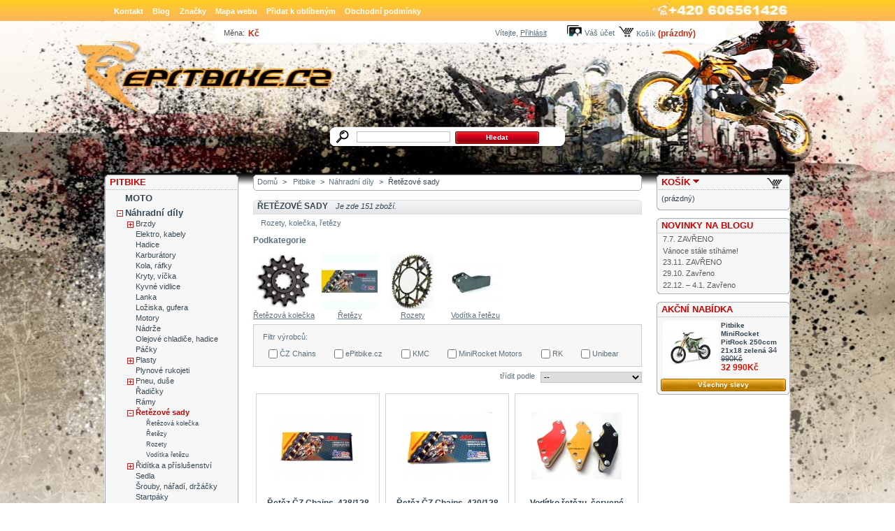

--- FILE ---
content_type: text/html; charset=utf-8
request_url: https://www.epitbike.cz/159-retezove-sady
body_size: 9982
content:
<!DOCTYPE html PUBLIC "-//W3C//DTD XHTML 1.1//EN" "http://www.w3.org/TR/xhtml11/DTD/xhtml11.dtd">
<html xmlns="http://www.w3.org/1999/xhtml" xml:lang="cs">
	<head>
		<title>Řetězové sady - Pitbike Shop</title>
		<meta name="description" content="Rozety, kolečka, řetězy" />
    <meta name="author" lang="cs" content="All: epitbike.cz [www.epitbike.cz]; e-mail: info(at)epitbike.cz" />
		<meta http-equiv="Content-Type" content="application/xhtml+xml; charset=utf-8" />
		<meta name="robots" content="index,follow" />
		<link rel="icon" type="image/vnd.microsoft.icon" href="https://www.epitbike.cz/img/favicon.ico" />
		<link rel="shortcut icon" type="image/x-icon" href="https://www.epitbike.cz/img/favicon.ico" />
		<link href="/css/jquery.cluetip.css" rel="stylesheet" type="text/css" media="all" />
		<link href="/themes/epitbike/css/scenes.css" rel="stylesheet" type="text/css" media="all" />
		<link href="/themes/epitbike/css/global.css" rel="stylesheet" type="text/css" media="all" />
			<script type="text/javascript" src="https://www.epitbike.cz/js/tools.js"></script>
		<script type="text/javascript">
			var baseDir = 'https://www.epitbike.cz/';
			var static_token = '9ad6b61383cb771857b4599c5c215c7c';
			var token = 'c3967a6341c8e67ff4e59a4979129a80';
			var priceDisplayPrecision = 0;
			var roundMode = 2;
		</script>
		<script type="text/javascript" src="https://www.epitbike.cz/js/jquery/jquery-1.2.6.pack.js"></script>
		<script type="text/javascript" src="https://www.epitbike.cz/js/jquery/jquery.easing.1.3.js"></script>
		<script type="text/javascript" src="https://www.epitbike.cz/js/jquery/jquery.hotkeys-0.7.8-packed.js"></script>
		<!-- Block search module HEADER -->
<link rel="stylesheet" type="text/css" href="https://www.epitbike.cz/css/jquery.autocomplete.css" />
<script type="text/javascript" src="https://www.epitbike.cz/js/jquery/jquery.autocomplete.js"></script>
<!-- Block search module HEADER -->
	 <script type="text/javascript" src="https://www.epitbike.cz/js/treeManagement.js"></script>
	 <!-- Google tag (gtag.js) -->
	 <script async src="https://www.googletagmanager.com/gtag/js?id=G-6GNQ12KRYG"></script>
	
	</head>
	
	<body id="category">
			<noscript><ul><li>Tento obchod vyžaduje pro správnou funkci zapnutý JavaScript.rnProsím zapněte si JavaScript ve svém prohlížeči.</li></ul></noscript>
		<div id="bodyimg">
    <div id="page">

			<!-- Header -->
			<div id="header">
				<div id="header_main_menu">
					﻿<ul id="header_links">
	<li><a href="https://www.epitbike.cz/contact-form.php" title="Kontakt">Kontakt</a></li>
	<li><a href="http://blog.epitbike.cz" title="Novinky na ePitbike.cz">Blog</a> </li><li><a href="https://www.epitbike.cz/manufacturer.php" title="Značky, Výrobci">Značky</a></li><li><a href="https://www.epitbike.cz/sitemap.php" title="Mapa webu">Mapa webu</a></li>
	<li>
		<script type="text/javascript">writeBookmarkLink('https://www.epitbike.cz/159-retezove-sady', 'ePitbike.cz', 'Přidat k oblíbeným');</script>
	</li>
	<li><a href="https://www.epitbike.cz/content/2-obchodni-podminky">Obchodní podmínky</a></li>
</ul>
</div>
<div id="header_user_menu"><!-- Block currencies module -->
<script type="text/javascript" src="/modules/blockcurrencies/blockcurrencies.js"></script>
<div id="currencies_block_top">
	<form id="setCurrency" action="/159-retezove-sady" method="post">
    <ul>
      <li><input type="hidden" name="id_currency" id="id_currency" value=""/>
	<input type="hidden" name="SubmitCurrency" value="" />Měna:&nbsp;</li>
							<li class="selected">
					<a href="javascript:setCurrency(4);" title="Kč">Kč</a>&nbsp;
				</li>
					</ul>

	</form>
</div>
<!-- /Block currencies module --><!-- Block user information module HEADER -->
<div id="header_user">
	<ul id="header_nav">
		<li id="shopping_cart">
			<a href="https://www.epitbike.cz/order.php" title="Váš nákupní košík">Košík</a>
			<span class="ajax_cart_quantity hidden">0</span>
			<span class="ajax_cart_product_txt hidden">kus zboží za</span>
			<span class="ajax_cart_product_txt_s hidden">ks zboží za</span>
						<span class="ajax_cart_no_product">(prázdný)</span>
		</li>
		<li id="your_account"><a href="https://www.epitbike.cz/my-account.php" title="Váš účet">Váš účet</a></li>
	 <li id="vitejte">Vítejte,
					<a href="https://www.epitbike.cz/my-account.php">Přihlásit</a>
		</li>
  </ul>
</div> <!-- /Block user information module HEADER -->
</div><!-- /header-user-menu -->
<div id="header_logo_menu"><div id="logo"><a href="/"><img src="https://www.epitbike.cz/themes/epitbike/img/transparent.gif" width="370" height="100" alt="Pitbike Shop" /></a></div>
<!-- Block search module TOP -->
<div id="search_block_top">
	<form method="get" action="https://www.epitbike.cz/search.php" id="searchbox">
	<p>
		<label for="search_query"><!-- image on background --></label>
		<input type="hidden" name="orderby" value="position" />
		<input type="hidden" name="orderway" value="desc" />
		<input type="text" id="search_query" name="search_query" value="" />
		<input type="submit" name="submit_search" value="Hledat" class="exclusive" />
	</p>
	</form>
</div>
	<script type="text/javascript">
		
		
		function formatSearch(row) {
			return row[2] + ' > ' + row[1];
		}

		function redirectSearch(event, data, formatted) {
			$('#search_query').val(data[1]);
			document.location.href = data[3];
		}
		
		$('document').ready( function() {
			$("#search_query").autocomplete(
				'https://www.epitbike.cz/search.php', {
				minChars: 3,
				max:10,
				selectFirst:false,
				width:500,
				scroll: false,
				formatItem:formatSearch,
				extraParams:{ajaxSearch:1,id_lang:4}
			}).result(redirectSearch)
		});
		
	</script>
<!-- /Block search module TOP -->
				</div>
			</div>

			<div id="columns">
				<!-- Left -->
				<div id="left_column" class="column">
					<script type="text/javascript" src="https://www.epitbike.cz/modules/blocksfirstlevelcategories/treeManagement.js"></script>

<!-- Blocks First Level Categories module -->
        <div id="categories_block_left" class="block">
	       <h4><a href="https://www.epitbike.cz/120-pitbike"  title=""> Pitbike</a></h4>
<div class="block_content">
	<ul class="tree dhtml">
	  		<li>
	<a href="https://www.epitbike.cz/213-pitbike-moto"  title="Pitbike motocykly s kubaturou od 50ccm do 250ccm v nejvyšší kvalitě. Nitro Motors, PitPro Racing, Stomp atd.">MOTO</a>
	</li>	  		<li>
	<a href="https://www.epitbike.cz/144-pitbike-nahradni-dily"  title="Náhradní díly pro pitbike - vidlice, karburátory, rámy, plasty, ...">Náhradní díly</a>
			<ul>
					<li>
	<a href="https://www.epitbike.cz/151-brzdy"  title="Brzdové destičky, brzdové kotouče, kompletní brzdy">Brzdy</a>
			<ul>
					<li>
	<a href="https://www.epitbike.cz/153-desticky"  title="">Destičky</a>
	</li>					<li>
	<a href="https://www.epitbike.cz/152-brzdove-kotouce"  title="Brzdové kotouče">Kotouče</a>
	</li>					<li>
	<a href="https://www.epitbike.cz/154-paky-zadni-brzdy"  title="">Páky zadní brzdy</a>
	</li>				</ul>
	</li>					<li>
	<a href="https://www.epitbike.cz/178-elektro-kabely"  title="">Elektro, kabely</a>
	</li>					<li>
	<a href="https://www.epitbike.cz/177-hadice"  title="">Hadice</a>
	</li>					<li>
	<a href="https://www.epitbike.cz/180-karburatory"  title="Karburátor pro Pitbike">Karburátory</a>
	</li>					<li>
	<a href="https://www.epitbike.cz/137-kola"  title="Kola, ráfky pro Pitbike, Dirtbike">Kola, ráfky</a>
	</li>					<li>
	<a href="https://www.epitbike.cz/174-kryty-vicka"  title="">Kryty, víčka</a>
	</li>					<li>
	<a href="https://www.epitbike.cz/143-kyvne-vidlice"  title="Kyvné vidlice pro pitbike">Kyvné vidlice</a>
	</li>					<li>
	<a href="https://www.epitbike.cz/158-lanka"  title="Spojková a plynová lanka pro pitbike, dirtbike.">Lanka</a>
	</li>					<li>
	<a href="https://www.epitbike.cz/176-loziska"  title="">Ložiska, gufera</a>
	</li>					<li>
	<a href="https://www.epitbike.cz/136-motory"  title="Kompletní motory Lifan 125ccm, 140ccm, 150ccm, 110ccm a jiné">Motory</a>
	</li>					<li>
	<a href="https://www.epitbike.cz/171-nadrze"  title="">Nádrže</a>
	</li>					<li>
	<a href="https://www.epitbike.cz/181-olejove-chladice-hadice"  title="">Olejové chladiče, hadice</a>
	</li>					<li>
	<a href="https://www.epitbike.cz/150-packy"  title="Brzdové páčky, spojkové páčky pro dirtbike, pitbike">Páčky</a>
	</li>					<li>
	<a href="https://www.epitbike.cz/169-plasty"  title="">Plasty</a>
			<ul>
					<li>
	<a href="https://www.epitbike.cz/170-xmotos"  title="">XMOTOS</a>
	</li>				</ul>
	</li>					<li>
	<a href="https://www.epitbike.cz/157-plynove-rukojeti"  title="">Plynové rukojeti</a>
	</li>					<li>
	<a href="https://www.epitbike.cz/138-pneu-duse"  title="Pneumatiky, duše a příslušenství pro Pitbike, Dirtbike">Pneu, duše</a>
			<ul>
					<li>
	<a href="https://www.epitbike.cz/140-duse"  title="">Duše</a>
	</li>					<li>
	<a href="https://www.epitbike.cz/139-pneu"  title="">Pneu</a>
	</li>					<li>
	<a href="https://www.epitbike.cz/141-prislusenstvi"  title="">Příslušenství</a>
	</li>				</ul>
	</li>					<li>
	<a href="https://www.epitbike.cz/156-radicky"  title="Řadičky, řadící páky">Řadičky</a>
	</li>					<li>
	<a href="https://www.epitbike.cz/142-ramy-pitbike"  title="Rámy pro pitbike">Rámy</a>
	</li>					<li>
	<a href="https://www.epitbike.cz/159-retezove-sady" class="selected" title="Rozety, kolečka, řetězy">Řetězové sady</a>
			<ul>
					<li>
	<a href="https://www.epitbike.cz/162-retezova-kolecka"  title="Řetězová kolečka pro pitbike, dirtbike">Řetězová kolečka</a>
	</li>					<li>
	<a href="https://www.epitbike.cz/160-retezy"  title="">Řetězy</a>
	</li>					<li>
	<a href="https://www.epitbike.cz/161-rozety"  title="">Rozety</a>
	</li>					<li>
	<a href="https://www.epitbike.cz/163-voditka-retezu"  title="Vodítka řetězu..">Vodítka řetězu</a>
	</li>				</ul>
	</li>					<li>
	<a href="https://www.epitbike.cz/146-riditka-a-prislusenstvi"  title="Řidítka a příslušenství pro řidítka na pit bike">Řidítka a příslušenství</a>
			<ul>
					<li>
	<a href="https://www.epitbike.cz/149-prislusenstvi"  title="">Příslušenství</a>
	</li>					<li>
	<a href="https://www.epitbike.cz/147-riditka"  title="">Řidítka</a>
	</li>					<li>
	<a href="https://www.epitbike.cz/148-rukojeti"  title="Rukojeti, hefty">Rukojeti</a>
	</li>				</ul>
	</li>					<li>
	<a href="https://www.epitbike.cz/172-sedla"  title="Sedla, Sedadla, sedačky pro pitbike různých typů">Sedla</a>
	</li>					<li>
	<a href="https://www.epitbike.cz/182-srouby-naradi-drzacky"  title="">Šrouby, nářadí, držáčky</a>
	</li>					<li>
	<a href="https://www.epitbike.cz/155-startpaky"  title="">Startpáky</a>
	</li>					<li>
	<a href="https://www.epitbike.cz/145-stupacky"  title="Stupačky pro Pitbike">Stupačky</a>
	</li>					<li>
	<a href="https://www.epitbike.cz/164-tlumice"  title="Tlumiče pro Pitbike, Dirtbike">Tlumiče</a>
			<ul>
					<li>
	<a href="https://www.epitbike.cz/167-bryle-a-klemy"  title="">Brýle a klemy</a>
	</li>					<li>
	<a href="https://www.epitbike.cz/168-kryty-a-prislusenstvi"  title="">Kryty a příslušenství</a>
	</li>					<li>
	<a href="https://www.epitbike.cz/165-vidlice"  title="">Vidlice</a>
	</li>					<li>
	<a href="https://www.epitbike.cz/166-zadni-tlumice"  title="">Zadní tlumiče</a>
	</li>				</ul>
	</li>					<li>
	<a href="https://www.epitbike.cz/179-vyfuk"  title="">Výfuk</a>
	</li>					<li>
	<a href="https://www.epitbike.cz/175-vzduchove-filtry"  title="">Vzduchové filtry</a>
	</li>				</ul>
	</li>	  		<li>
	<a href="https://www.epitbike.cz/232-dily-dle-typu-motoru"  title="">Díly dle typu motoru</a>
			<ul>
					<li>
	<a href="https://www.epitbike.cz/184-nahradni-dily-motoru-lifan"  title="Náhradní díly motorů LIFAN">Motory LIFAN</a>
			<ul>
					<li>
	<a href="https://www.epitbike.cz/185-lifan-110ccm"  title="">Lifan 110ccm</a>
	</li>					<li>
	<a href="https://www.epitbike.cz/186-lifan-125ccm"  title="">Lifan 125ccm</a>
	</li>					<li>
	<a href="https://www.epitbike.cz/187-lifan-140ccm"  title="">Lifan 140ccm</a>
	</li>					<li>
	<a href="https://www.epitbike.cz/188-lifan-150ccm"  title="">Lifan 150ccm</a>
	</li>				</ul>
	</li>					<li>
	<a href="https://www.epitbike.cz/216-nahradni-dily-motoru-yx-140"  title="Náhradní díly pro motory YX140">YX 140</a>
	</li>					<li>
	<a href="https://www.epitbike.cz/211-nahradni-dily-motoru-klx110-yx"  title="Náhradní díly pro motory KLX 110, YX 160ccm a jiné">KLX110 (YX160)</a>
	</li>					<li>
	<a href="https://www.epitbike.cz/225-nahradni-dily-motoru-yx-125"  title="Náhradní díly pro motory YX125">YX 125</a>
	</li>					<li>
	<a href="https://www.epitbike.cz/217-nahradni-dily-motoru-zongshen-155"  title="Náhradní díly pro motory Zongshen 155. Nabízíme motorové hlavy, válce, písty, kliky, kryty, převodovky, startovací hřídele a další zajímavé doplňky určené speciálně pro motory Zongshen.">Zongshen 155</a>
	</li>					<li>
	<a href="https://www.epitbike.cz/218-nahradni-dily-motoru-zongshen-175"  title="Náhradní díly pro motory Zongshen 175ccm. Nabízíme válce, pístní sady a kryty. U tohoto modelu jsou díly totožné s motorem Zongshen 155 - vyjma válců, pístů a těsnění pod hlavu. ">Zongshen 175</a>
	</li>					<li>
	<a href="https://www.epitbike.cz/209-nahradni-dily-ostatnich-motoru"  title="Náhradní díly ostatních značek a typů motorů">Ostatní typy</a>
	</li>					<li>
	<a href="https://www.epitbike.cz/238-tyan-ty223"  title="TYAN TY223, TY 223, Pitbike 250cc motor">TYAN TY223</a>
	</li>					<li>
	<a href="https://www.epitbike.cz/245-yx90"  title="">YX90</a>
	</li>					<li>
	<a href="https://www.epitbike.cz/244-zongshen-190cc"  title="Náhradní díly pro motory ZongShen 190cc">ZongShen 190</a>
	</li>					<li>
	<a href="https://www.epitbike.cz/246-zongshen-cbs300"  title="">Zongshen CBS300</a>
	</li>					<li>
	<a href="https://www.epitbike.cz/251-zongshen-nc450"  title="">ZongShen NC450</a>
	</li>				</ul>
	</li>	  		<li>
	<a href="https://www.epitbike.cz/226-dle-modelu"  title="">Díly dle modelu motorky</a>
			<ul>
					<li>
	<a href="https://www.epitbike.cz/239-hurricane"  title="">Hurricane 150cc, 250cc</a>
	</li>					<li>
	<a href="https://www.epitbike.cz/242-mikilon-cross-250ml"  title="Náhradní díly pro model Mikilon Cross 250ML, Mikilon H68">Mikilon Cross 250ML</a>
	</li>					<li>
	<a href="https://www.epitbike.cz/240-mikilon-defender"  title="">Mikilon Defender</a>
	</li>					<li>
	<a href="https://www.epitbike.cz/237-minipit-70r"  title="">MiniPit 70R</a>
	</li>					<li>
	<a href="https://www.epitbike.cz/236-minipit-90r"  title="">MiniPit 90R</a>
	</li>					<li>
	<a href="https://www.epitbike.cz/241-minirocket-250rx"  title="">MiniRocket 250RX</a>
	</li>					<li>
	<a href="https://www.epitbike.cz/247-mrm-300ext"  title="Náhradní díly pro motorky s motory 300CC a vodním chlazením H2O">MRM 300EXT</a>
	</li>					<li>
	<a href="https://www.epitbike.cz/252-mrm-nc450"  title="">MRM NC450</a>
	</li>					<li>
	<a href="https://www.epitbike.cz/227-pitrock-tornado-250"  title="Náhradní díly pro pitbike 250ccm zvaný PitRock, někdy také Tornadno 250">PitRock, Tornado 250</a>
	</li>					<li>
	<a href="https://www.epitbike.cz/248-pitstar-ii"  title="MiniRocket PitStar II">Pitstar II</a>
	</li>					<li>
	<a href="https://www.epitbike.cz/234-skyteam-skymax-125cc"  title="Náhradní díly pro motorky SkyTEAM SKYMAX s motorem o objemu 125ccm">SKYMAX 125cc</a>
	</li>					<li>
	<a href="https://www.epitbike.cz/233-skyteam-skymax-50cc"  title="Náhradní díly pro motorky SkyTEAM SKYMAX s motorem o objemu 50cc ">SKYMAX 50cc</a>
	</li>					<li>
	<a href="https://www.epitbike.cz/235-skyteam-skymini-125cc"  title="Náhradní díly pro motorky SkyTEAM SKYMINI s motorem o objemu 125ccm">SKYMINI 125cc</a>
	</li>				</ul>
	</li>		</ul>
</div>	</div>
        <div id="categories_block_left" class="block">
	       <h4><a href="https://www.epitbike.cz/121-ctyrkolky"  title=""> Čtyřkolky</a></h4>
<div class="block_content">
	<ul class="tree dhtml">
	  		<li>
	<a href="https://www.epitbike.cz/215-benzinove"  title="Kvalitní benzínové čtyřkolky různých kubatur. Od předních výrobců Nitro Motors a KXD moto! ">Benzínové čtyřkolky</a>
	</li>	  		<li>
	<a href="https://www.epitbike.cz/190-nahradni-dily-atv"  title="Kompletní nabídka náhradních dílů pro dětské čtyřkolky ATV 110cc, 125ccm a 150cc. V nabídce máme veškeré náhradní díly – motor, karburátor, tlumiče, pneu, zapalovací cíva, řetěz atd. Většinu náhradních dílů máme skladem. Pokud v naší nabídce nenaleznete Vámi poptávaný díl, kontaktujte prosím našeho technika na tel. +420 606561426">Náhradní díly ATV</a>
			<ul>
					<li>
	<a href="https://www.epitbike.cz/200-brzdy"  title="">Brzdy</a>
	</li>					<li>
	<a href="https://www.epitbike.cz/192-dily-motoru"  title="">Díly motoru</a>
	</li>					<li>
	<a href="https://www.epitbike.cz/193-elektro"  title="">Elektro, kabely</a>
	</li>					<li>
	<a href="https://www.epitbike.cz/196-karburatory"  title="Karburátory pro dětské čtyřkolky 110ccm, 125ccm, 150ccm, ale také i pro čtyřkolky 200-250ccm">Karburátory</a>
	</li>					<li>
	<a href="https://www.epitbike.cz/195-kola"  title="Pneumatiky, ráfky atd. pro dětské čtyřkolky ATV 110, 125ccm a jiné..">Kola a pneu</a>
	</li>					<li>
	<a href="https://www.epitbike.cz/208-kryty"  title="">Kryty, víčka</a>
	</li>					<li>
	<a href="https://www.epitbike.cz/194-lanka"  title="Plynová lanka, spojková lanka a brzdová lanka pro dětské čtyřkolky.">Lanka</a>
	</li>					<li>
	<a href="https://www.epitbike.cz/221-loziska"  title="Ložiska do různých částí čtyřkolek ">Ložiska</a>
	</li>					<li>
	<a href="https://www.epitbike.cz/222-motory"  title="Kompletní motory pro čtyřkolky s obsahem 125ccm a 150ccm. ">Motory</a>
	</li>					<li>
	<a href="https://www.epitbike.cz/210-nadrze"  title="Nádrže pro čtyřkolky, ATV">Nádrže</a>
	</li>					<li>
	<a href="https://www.epitbike.cz/198-ovladaci-prvky"  title="">Ovládací prvky</a>
	</li>					<li>
	<a href="https://www.epitbike.cz/207-packy"  title="">Páčky</a>
	</li>					<li>
	<a href="https://www.epitbike.cz/191-plasty"  title="">Plasty</a>
	</li>					<li>
	<a href="https://www.epitbike.cz/199-plynove-rukojeti"  title="">Plynové rukojeti</a>
	</li>					<li>
	<a href="https://www.epitbike.cz/201-retezove"  title="">Řetězové sady</a>
			<ul>
					<li>
	<a href="https://www.epitbike.cz/202-re"  title="">Řetězová kolečka</a>
	</li>					<li>
	<a href="https://www.epitbike.cz/203-ret"  title="">Řetězy</a>
	</li>					<li>
	<a href="https://www.epitbike.cz/204-roz"  title="">Rozety</a>
	</li>				</ul>
	</li>					<li>
	<a href="https://www.epitbike.cz/205-tlumice"  title="Přední i zadní tlumiče pro čtyřkolky">Tlumiče</a>
	</li>					<li>
	<a href="https://www.epitbike.cz/206-vyfuky"  title="">Výfuky</a>
	</li>					<li>
	<a href="https://www.epitbike.cz/197-vzduchove-filtry"  title="">Vzduchové filtry</a>
	</li>					<li>
	<a href="https://www.epitbike.cz/219-zarovky"  title="Žárovky pro čtyřkolky">Žárovky</a>
	</li>				</ul>
	</li>	  		<li>
	<a href="https://www.epitbike.cz/230-dle-modelu"  title="">Díly dle modelu</a>
			<ul>
					<li>
	<a href="https://www.epitbike.cz/231-pentora-250ccm"  title="Náhradní díly pro čtyřkolku MiniRocket Pentora 250">Pentora 250ccm</a>
	</li>				</ul>
	</li>		</ul>
</div>	</div>
        <div id="categories_block_left" class="block">
	       <h4><a href="https://www.epitbike.cz/130-prislusenstvi"  title=""> Příslušenství</a></h4>
<div class="block_content">
	<ul class="tree dhtml">
	  		<li>
	<a href="https://www.epitbike.cz/183-naradi"  title="">Nářadí</a>
	</li>	  		<li>
	<a href="https://www.epitbike.cz/134-oleje-a-maziva"  title="Oleje a maziva pro Pitbike, Dirtbike, ATV a čtyřkolky. Brzdové kapaliny, silikonové tmely, lepidla. ">Oleje, maziva, kapaliny, tmely, lepidla</a>
	</li>	  		<li>
	<a href="https://www.epitbike.cz/173-polepy-a-samolepky"  title="">Polepy a samolepky</a>
	</li>	  		<li>
	<a href="https://www.epitbike.cz/135-stojany"  title="Stojany pro Pitbike">Stojany</a>
	</li>		</ul>
</div>	</div>
        <div id="categories_block_left" class="block">
	       <h4><a href="https://www.epitbike.cz/129-mx-obleceni"  title=""> MX Oblečení</a></h4>
<div class="block_content">
	<ul class="tree dhtml">
	  		<li>
	<a href="https://www.epitbike.cz/133-bryle"  title="Motokrosové brýle pro děti i dospělé.">Brýle</a>
	</li>	  		<li>
	<a href="https://www.epitbike.cz/228-bundy"  title="Moto bundy">Bundy</a>
	</li>	  		<li>
	<a href="https://www.epitbike.cz/212-chranice"  title="Chrániče na moto, pitbike, dirtbike, čtyřkolky. Nedílná součást každého jezdce.">Chrániče</a>
	</li>	  		<li>
	<a href="https://www.epitbike.cz/131-helmy"  title="Dětské helmy, přilby a normální helmy pro motokros a Pitbike.">Helmy</a>
	</li>	  		<li>
	<a href="https://www.epitbike.cz/229-kalhoty"  title="moto Kalhoty">Kalhoty</a>
	</li>	  		<li>
	<a href="https://www.epitbike.cz/132-rukavice"  title="Dětské motokrosové rukavice a MX rukavice pro dospělé.">Rukavice</a>
	</li>		</ul>
</div>	</div>
<script type="text/javascript">
// <![CDATA[
	// we hide the tree only if JavaScript is activated
	$('div#categories_block_left ul.dhtml').hide();
// ]]>
</script>
<!-- /Blocks First Level Categories  module --><!-- Block informations module -->
<div id="informations_block_left" class="block">
	<h4>Informace</h4>
	<ul class="block_content">
	    <li><a href="https://www.epitbike.cz/contact-form.php" title="Kontakt">Kontakt</a></li>
					<li><a href="https://www.epitbike.cz/content/1-doprava-a-platba" title="Doprava a platba">Doprava a platba</a></li>
					<li><a href="https://www.epitbike.cz/content/2-obchodni-podminky" title="Obchodní podmínky">Obchodní podmínky</a></li>
					<li><a href="https://www.epitbike.cz/content/7-velkoobchod" title="Velkoobchod">Velkoobchod</a></li>
					<li><a href="https://www.epitbike.cz/content/10-pitbike" title="O Pitbike">O Pitbike</a></li>
					<li><a href="https://www.epitbike.cz/content/11-slovensko" title="Zásilky na Slovensko">Zásilky na Slovensko</a></li>
			</ul>
</div>
<!-- /Block informations module -->
				</div>

				<!-- Center -->
				<div id="center_column">
				
		<!-- Breadcrumb -->
<div class="breadcrumb">
	<a href="https://www.epitbike.cz/" title="zpět do Domů">Domů</a><span class="navigation-pipe">&gt;</span><span class="navigation_end"><a href="https://www.epitbike.cz/120-pitbike"> Pitbike</a><span class="navigation-pipe">></span><a href="https://www.epitbike.cz/144-pitbike-nahradni-dily">N&aacute;hradn&iacute; d&iacute;ly</a><span class="navigation-pipe">></span>Řetězov&eacute; sady</span></div>
<!-- /Breadcrumb --> 

	<h1 class="category_title">Řetězové sady<span>Je zde&#160;151&#160;zboží.</span>
	</h1>

			
	
			<div class="cat_desc">Rozety, kolečka, řetězy</div>
			<!-- Subcategories -->
	<div id="subcategories">
		<h3>Podkategorie</h3>
		<ul class="inline_list">
					<li>
				<a href="https://www.epitbike.cz/162-retezova-kolecka" title="Řetězová kolečka">
											<img src="/162-medium/retezova-kolecka.jpg" alt="" />
									</a>
				<br />
				<a href="https://www.epitbike.cz/162-retezova-kolecka">Řetězová kolečka</a>
			</li>
					<li>
				<a href="https://www.epitbike.cz/160-retezy" title="Řetězy">
											<img src="/160-medium/retezy.jpg" alt="" />
									</a>
				<br />
				<a href="https://www.epitbike.cz/160-retezy">Řetězy</a>
			</li>
					<li>
				<a href="https://www.epitbike.cz/161-rozety" title="Rozety">
											<img src="/161-medium/rozety.jpg" alt="" />
									</a>
				<br />
				<a href="https://www.epitbike.cz/161-rozety">Rozety</a>
			</li>
					<li>
				<a href="https://www.epitbike.cz/163-voditka-retezu" title="Vodítka řetězu">
											<img src="/163-medium/voditka-retezu.jpg" alt="" />
									</a>
				<br />
				<a href="https://www.epitbike.cz/163-voditka-retezu">Vodítka řetězu</a>
			</li>
				</ul>
		<br class="clear"/>
	</div>
	
		    <!-- Filter manufacturer -->

		
<div id="manufacturersForm">
	<form action="/159-retezove-sady" method="get">
	<p>
	        <input type="hidden" name="n" value="15" />
		<input type="hidden" name="orderby" value="position" />
		<input type="hidden" name="orderway" value="ASC" />
		<input type="hidden" name="id_category" value="159" />
		
		<span id="title">Filtr výrobců:</span> <br />
		                        <span>
		                <input type="checkbox" id="manufacturer_11" name="manufacturer[]" value="11"  onclick="this.form.submit()" />
                                <label for="manufacturer_11" onclick="this.form.submit()">ČZ Chains</label>
                        </span>
		                        <span>
		                <input type="checkbox" id="manufacturer_19" name="manufacturer[]" value="19"  onclick="this.form.submit()" />
                                <label for="manufacturer_19" onclick="this.form.submit()">ePitbike.cz</label>
                        </span>
		                        <span>
		                <input type="checkbox" id="manufacturer_43" name="manufacturer[]" value="43"  onclick="this.form.submit()" />
                                <label for="manufacturer_43" onclick="this.form.submit()">KMC</label>
                        </span>
		                        <span>
		                <input type="checkbox" id="manufacturer_35" name="manufacturer[]" value="35"  onclick="this.form.submit()" />
                                <label for="manufacturer_35" onclick="this.form.submit()">MiniRocket Motors</label>
                        </span>
		                        <span>
		                <input type="checkbox" id="manufacturer_56" name="manufacturer[]" value="56"  onclick="this.form.submit()" />
                                <label for="manufacturer_56" onclick="this.form.submit()">RK</label>
                        </span>
		                        <span>
		                <input type="checkbox" id="manufacturer_27" name="manufacturer[]" value="27"  onclick="this.form.submit()" />
                                <label for="manufacturer_27" onclick="this.form.submit()">Unibear</label>
                        </span>
					 </p>	
	</form>
</div>	
	
<!-- / Filter manufacturers -->			<!-- Sort products -->
	<form id="productsSortForm" action="/category.php?id_category=159">
	<p class="select">
		<select id="selectPrductSort" onchange="document.location.href = $(this).val();">
			<option value="/category.php?id_category=159&amp;orderby=position&amp;orderway=ASC" selected="selected">--</option>
			<option value="/category.php?id_category=159&amp;orderby=price&amp;orderway=asc" >cena: od nejnižší</option>
			<option value="/category.php?id_category=159&amp;orderby=price&amp;orderway=desc" >cena: od nejvyšší</option>
			<option value="/category.php?id_category=159&amp;orderby=name&amp;orderway=asc" >názvu: od A do Z</option>
			<option value="/category.php?id_category=159&amp;orderby=name&amp;orderway=desc" >názvu: od Z do A</option>
			<option value="/category.php?id_category=159&amp;orderby=quantity&amp;orderway=desc" >nejprve výrobky skladem </option>
		</select>
		<label for="selectPrductSort">třídit podle</label>
	</p>
</form>
<!-- /Sort products -->
				<!-- Products list -->
	<ul id="product_list" class="clear">
			<li class="ajax_block_product first_item item clearfix">
			<div class="center_block">
				<a href="https://www.epitbike.cz/retezy/90-retez-cz-chains-428-professional.html" class="product_img_link" title="Řetěz ČZ Chains, 428/128 Professional"><img src="/90-225-home/retez-cz-chains-428-professional.jpg" alt="Řetěz ČZ Chains, 428 Professional" /></a>
				<h3><a href="https://www.epitbike.cz/retezy/90-retez-cz-chains-428-professional.html" title="Řetěz ČZ Chains, 428/128 Professional">Řetěz ČZ Chains, 428/128 Professional</a></h3>
				<p class="product_desc"><a href="https://www.epitbike.cz/retezy/90-retez-cz-chains-428-professional.html" title=" Kvalitní řetěz české výroby ČZ Chains. 
   "> Kvalitní řetěz české výroby ČZ Chains. 
   </a></p>
			</div>
			<div class="right_block">
				 
				<div>
					<span class="price" style="display: inline;">929Kč</span><br />
					<span class="availability">Není na skladě</span>
				</div>
										<span class="exclusive">Přidat do košíku</span>
								<a class="button" href="https://www.epitbike.cz/retezy/90-retez-cz-chains-428-professional.html" title="Zobrazit">Zobrazit</a>
			</div>
		</li>
			<li class="ajax_block_product  alternate_item clearfix">
			<div class="center_block">
				<a href="https://www.epitbike.cz/retezy/89-retez-cz-chains-420-professional.html" class="product_img_link" title="Řetěz ČZ Chains, 420/128 Professional"><img src="/89-224-home/retez-cz-chains-420-professional.jpg" alt="Řetěz ČZ Chains, 420 Professional" /></a>
				<h3><a href="https://www.epitbike.cz/retezy/89-retez-cz-chains-420-professional.html" title="Řetěz ČZ Chains, 420/128 Professional">Řetěz ČZ Chains, 420/128 Professional</a></h3>
				<p class="product_desc"><a href="https://www.epitbike.cz/retezy/89-retez-cz-chains-420-professional.html" title=" Kvalitní řetěz české výroby ČZ Chains. 
   "> Kvalitní řetěz české výroby ČZ Chains. 
   </a></p>
			</div>
			<div class="right_block">
				 
				<div>
					<span class="price" style="display: inline;">830Kč</span><br />
					<span class="availability">K dispozici</span>
				</div>
									<a class="button ajax_add_to_cart_button exclusive" rel="ajax_id_product_89" href="https://www.epitbike.cz/cart.php?add&amp;id_product=89&amp;token=9ad6b61383cb771857b4599c5c215c7c" title="Přidat do košíku">Přidat do košíku</a>
								<a class="button" href="https://www.epitbike.cz/retezy/89-retez-cz-chains-420-professional.html" title="Zobrazit">Zobrazit</a>
			</div>
		</li>
			<li class="ajax_block_product  item clearfix">
			<div class="center_block">
				<a href="https://www.epitbike.cz/voditka-retezu/97-voditko-retezu-cervene.html" class="product_img_link" title="Vodítko řetězu, červené"><img src="/97-241-home/voditko-retezu-cervene.jpg" alt="Vodítko řetězu, červené" /></a>
				<h3><a href="https://www.epitbike.cz/voditka-retezu/97-voditko-retezu-cervene.html" title="Vodítko řetězu, červené">Vodítko řetězu, červené</a></h3>
				<p class="product_desc"><a href="https://www.epitbike.cz/voditka-retezu/97-voditko-retezu-cervene.html" title=" Vodítko řetězu. "> Vodítko řetězu. </a></p>
			</div>
			<div class="right_block">
				 
				<div>
					<span class="price" style="display: inline;">399Kč</span><br />
					<span class="availability">K dispozici</span>
				</div>
									<a class="button ajax_add_to_cart_button exclusive" rel="ajax_id_product_97" href="https://www.epitbike.cz/cart.php?add&amp;id_product=97&amp;token=9ad6b61383cb771857b4599c5c215c7c" title="Přidat do košíku">Přidat do košíku</a>
								<a class="button" href="https://www.epitbike.cz/voditka-retezu/97-voditko-retezu-cervene.html" title="Zobrazit">Zobrazit</a>
			</div>
		</li>
			<li class="ajax_block_product  alternate_item clearfix">
			<div class="center_block">
				<a href="https://www.epitbike.cz/voditka-retezu/98-voditko-retezu-zlute.html" class="product_img_link" title="Vodítko řetězu, žluté"><img src="/98-244-home/voditko-retezu-zlute.jpg" alt="Vodítko řetězu, žluté" /></a>
				<h3><a href="https://www.epitbike.cz/voditka-retezu/98-voditko-retezu-zlute.html" title="Vodítko řetězu, žluté">Vodítko řetězu, žluté</a></h3>
				<p class="product_desc"><a href="https://www.epitbike.cz/voditka-retezu/98-voditko-retezu-zlute.html" title=" Vodítko řetězu. "> Vodítko řetězu. </a></p>
			</div>
			<div class="right_block">
				 
				<div>
					<span class="price" style="display: inline;">399Kč</span><br />
					<span class="availability">K dispozici</span>
				</div>
									<a class="button ajax_add_to_cart_button exclusive" rel="ajax_id_product_98" href="https://www.epitbike.cz/cart.php?add&amp;id_product=98&amp;token=9ad6b61383cb771857b4599c5c215c7c" title="Přidat do košíku">Přidat do košíku</a>
								<a class="button" href="https://www.epitbike.cz/voditka-retezu/98-voditko-retezu-zlute.html" title="Zobrazit">Zobrazit</a>
			</div>
		</li>
			<li class="ajax_block_product  item clearfix">
			<div class="center_block">
				<a href="https://www.epitbike.cz/voditka-retezu/99-voditko-retezu-cerne.html" class="product_img_link" title="Vodítko řetězu, černé"><img src="/99-247-home/voditko-retezu-cerne.jpg" alt="Vodítko řetězu, černé" /></a>
				<h3><a href="https://www.epitbike.cz/voditka-retezu/99-voditko-retezu-cerne.html" title="Vodítko řetězu, černé">Vodítko řetězu, černé</a></h3>
				<p class="product_desc"><a href="https://www.epitbike.cz/voditka-retezu/99-voditko-retezu-cerne.html" title=""></a></p>
			</div>
			<div class="right_block">
				 
				<div>
					<span class="price" style="display: inline;">359Kč</span><br />
					<span class="availability">K dispozici</span>
				</div>
									<a class="button ajax_add_to_cart_button exclusive" rel="ajax_id_product_99" href="https://www.epitbike.cz/cart.php?add&amp;id_product=99&amp;token=9ad6b61383cb771857b4599c5c215c7c" title="Přidat do košíku">Přidat do košíku</a>
								<a class="button" href="https://www.epitbike.cz/voditka-retezu/99-voditko-retezu-cerne.html" title="Zobrazit">Zobrazit</a>
			</div>
		</li>
			<li class="ajax_block_product  alternate_item clearfix">
			<div class="center_block">
				<a href="https://www.epitbike.cz/retezova-kolecka/125-zajistovaci-podlozka-retezoveho-kolecka-20mm.html" class="product_img_link" title="Zajišťovací podložka řetězového kolečka, 20mm"><img src="/125-309-home/zajistovaci-podlozka-retezoveho-kolecka-20mm.jpg" alt="Zajišťovací podložka řetězového kolečka, 20mm" /></a>
				<h3><a href="https://www.epitbike.cz/retezova-kolecka/125-zajistovaci-podlozka-retezoveho-kolecka-20mm.html" title="Zajišťovací podložka řetězového kolečka, 20mm">Zajišťovací podložka řetězového kolečka, 20mm</a></h3>
				<p class="product_desc"><a href="https://www.epitbike.cz/retezova-kolecka/125-zajistovaci-podlozka-retezoveho-kolecka-20mm.html" title=" Zajišťovací podložka řetězového kolečka. Průměr středové díry: 20mm. "> Zajišťovací podložka řetězového kolečka. Průměr středové díry: 20mm. </a></p>
			</div>
			<div class="right_block">
				 
				<div>
					<span class="price" style="display: inline;">49Kč</span><br />
					<span class="availability">K dispozici</span>
				</div>
									<a class="button ajax_add_to_cart_button exclusive" rel="ajax_id_product_125" href="https://www.epitbike.cz/cart.php?add&amp;id_product=125&amp;token=9ad6b61383cb771857b4599c5c215c7c" title="Přidat do košíku">Přidat do košíku</a>
								<a class="button" href="https://www.epitbike.cz/retezova-kolecka/125-zajistovaci-podlozka-retezoveho-kolecka-20mm.html" title="Zobrazit">Zobrazit</a>
			</div>
		</li>
			<li class="ajax_block_product  item clearfix">
			<div class="center_block">
				<a href="https://www.epitbike.cz/retezova-kolecka/124-zajistovaci-podlozka-retezoveho-kolecka-17mm.html" class="product_img_link" title="Zajišťovací podložka řetězového kolečka, 17mm"><img src="/124-308-home/zajistovaci-podlozka-retezoveho-kolecka-17mm.jpg" alt="Zajišťovací podložka řetězového kolečka, 17mm" /></a>
				<h3><a href="https://www.epitbike.cz/retezova-kolecka/124-zajistovaci-podlozka-retezoveho-kolecka-17mm.html" title="Zajišťovací podložka řetězového kolečka, 17mm">Zajišťovací podložka řetězového kolečka, 17mm</a></h3>
				<p class="product_desc"><a href="https://www.epitbike.cz/retezova-kolecka/124-zajistovaci-podlozka-retezoveho-kolecka-17mm.html" title=" Zajišťovací podložka řetězového kolečka. Průměr středové díry: 17mm. "> Zajišťovací podložka řetězového kolečka. Průměr středové díry: 17mm. </a></p>
			</div>
			<div class="right_block">
				 
				<div>
					<span class="price" style="display: inline;">49Kč</span><br />
					<span class="availability">K dispozici</span>
				</div>
									<a class="button ajax_add_to_cart_button exclusive" rel="ajax_id_product_124" href="https://www.epitbike.cz/cart.php?add&amp;id_product=124&amp;token=9ad6b61383cb771857b4599c5c215c7c" title="Přidat do košíku">Přidat do košíku</a>
								<a class="button" href="https://www.epitbike.cz/retezova-kolecka/124-zajistovaci-podlozka-retezoveho-kolecka-17mm.html" title="Zobrazit">Zobrazit</a>
			</div>
		</li>
			<li class="ajax_block_product  alternate_item clearfix">
			<div class="center_block">
				<a href="https://www.epitbike.cz/retezova-kolecka/136-primarni-ozubene-kolecko-typ01-420h17z20mm.html" class="product_img_link" title="Primární ozubené kolečko CZ, typ01 (420H,17z,20mm)"><img src="/136-328-home/primarni-ozubene-kolecko-typ01-420h17z20mm.jpg" alt="Primární ozubené kolečko, typ01 (420H,17z,20mm)" /></a>
				<h3><a href="https://www.epitbike.cz/retezova-kolecka/136-primarni-ozubene-kolecko-typ01-420h17z20mm.html" title="Primární ozubené kolečko CZ, typ01 (420H,17z,20mm)">Primární ozubené kolečko CZ, typ01 (420H,17z,20mm)</a></h3>
				<p class="product_desc"><a href="https://www.epitbike.cz/retezova-kolecka/136-primarni-ozubene-kolecko-typ01-420h17z20mm.html" title=" Primární kolečko motoru 17 zubů, 420 rozteč řetězu, na 20mm středovou díru.  Vyrobeno v ČR  "> Primární kolečko motoru 17 zubů, 420 rozteč řetězu, na 20mm středovou díru.  Vyrobeno v ČR  </a></p>
			</div>
			<div class="right_block">
				 
				<div>
					<span class="price" style="display: inline;">319Kč</span><br />
					<span class="availability">K dispozici</span>
				</div>
									<a class="button ajax_add_to_cart_button exclusive" rel="ajax_id_product_136" href="https://www.epitbike.cz/cart.php?add&amp;id_product=136&amp;token=9ad6b61383cb771857b4599c5c215c7c" title="Přidat do košíku">Přidat do košíku</a>
								<a class="button" href="https://www.epitbike.cz/retezova-kolecka/136-primarni-ozubene-kolecko-typ01-420h17z20mm.html" title="Zobrazit">Zobrazit</a>
			</div>
		</li>
			<li class="ajax_block_product  item clearfix">
			<div class="center_block">
				<a href="https://www.epitbike.cz/retezova-kolecka/140-primarni-ozubene-kolecko-typ01-428h14z20mm.html" class="product_img_link" title="Primární ozubené kolečko 428H,14z,20mm"><img src="/140-332-home/primarni-ozubene-kolecko-typ01-428h14z20mm.jpg" alt="Primární ozubené kolečko, typ01 (428H,14z,20mm)" /></a>
				<h3><a href="https://www.epitbike.cz/retezova-kolecka/140-primarni-ozubene-kolecko-typ01-428h14z20mm.html" title="Primární ozubené kolečko 428H,14z,20mm">Primární ozubené kolečko 428H,14z,20mm</a></h3>
				<p class="product_desc"><a href="https://www.epitbike.cz/retezova-kolecka/140-primarni-ozubene-kolecko-typ01-428h14z20mm.html" title=""></a></p>
			</div>
			<div class="right_block">
				 
				<div>
					<span class="price" style="display: inline;">139Kč</span><br />
					<span class="availability">K dispozici</span>
				</div>
									<a class="button ajax_add_to_cart_button exclusive" rel="ajax_id_product_140" href="https://www.epitbike.cz/cart.php?add&amp;id_product=140&amp;token=9ad6b61383cb771857b4599c5c215c7c" title="Přidat do košíku">Přidat do košíku</a>
								<a class="button" href="https://www.epitbike.cz/retezova-kolecka/140-primarni-ozubene-kolecko-typ01-428h14z20mm.html" title="Zobrazit">Zobrazit</a>
			</div>
		</li>
			<li class="ajax_block_product  alternate_item clearfix">
			<div class="center_block">
				<a href="https://www.epitbike.cz/retezove-sady/141-primarni-ozubene-kolecko-typ01-428h13z20mm.html" class="product_img_link" title="Primární ozubené kolečko 428H,13z,20mm"><img src="/141-333-home/primarni-ozubene-kolecko-typ01-428h13z20mm.jpg" alt="Primární ozubené kolečko, typ01 (428H,13z,20mm)" /></a>
				<h3><a href="https://www.epitbike.cz/retezove-sady/141-primarni-ozubene-kolecko-typ01-428h13z20mm.html" title="Primární ozubené kolečko 428H,13z,20mm">Primární ozubené kolečko 428H,13z,20mm</a></h3>
				<p class="product_desc"><a href="https://www.epitbike.cz/retezove-sady/141-primarni-ozubene-kolecko-typ01-428h13z20mm.html" title=""></a></p>
			</div>
			<div class="right_block">
				 
				<div>
					<span class="price" style="display: inline;">139Kč</span><br />
					<span class="availability">Není na skladě</span>
				</div>
										<span class="exclusive">Přidat do košíku</span>
								<a class="button" href="https://www.epitbike.cz/retezove-sady/141-primarni-ozubene-kolecko-typ01-428h13z20mm.html" title="Zobrazit">Zobrazit</a>
			</div>
		</li>
			<li class="ajax_block_product  item clearfix">
			<div class="center_block">
				<a href="https://www.epitbike.cz/retezy/165-spojka-retezu-typ-428.html" class="product_img_link" title="Spojka řetězu, typ 428"><img src="/165-384-home/spojka-retezu-typ-428.jpg" alt="Spojka řetězu, typ 428" /></a>
				<h3><a href="https://www.epitbike.cz/retezy/165-spojka-retezu-typ-428.html" title="Spojka řetězu, typ 428">Spojka řetězu, typ 428</a></h3>
				<p class="product_desc"><a href="https://www.epitbike.cz/retezy/165-spojka-retezu-typ-428.html" title=""></a></p>
			</div>
			<div class="right_block">
				 
				<div>
					<span class="price" style="display: inline;">29Kč</span><br />
					<span class="availability">K dispozici</span>
				</div>
									<a class="button ajax_add_to_cart_button exclusive" rel="ajax_id_product_165" href="https://www.epitbike.cz/cart.php?add&amp;id_product=165&amp;token=9ad6b61383cb771857b4599c5c215c7c" title="Přidat do košíku">Přidat do košíku</a>
								<a class="button" href="https://www.epitbike.cz/retezy/165-spojka-retezu-typ-428.html" title="Zobrazit">Zobrazit</a>
			</div>
		</li>
			<li class="ajax_block_product  alternate_item clearfix">
			<div class="center_block">
				<a href="https://www.epitbike.cz/retezy/166-spojka-retezu-typ-420.html" class="product_img_link" title="Spojka řetězu, typ 420"><img src="/166-385-home/spojka-retezu-typ-420.jpg" alt="Spojka řetězu, typ 420" /></a>
				<h3><a href="https://www.epitbike.cz/retezy/166-spojka-retezu-typ-420.html" title="Spojka řetězu, typ 420">Spojka řetězu, typ 420</a></h3>
				<p class="product_desc"><a href="https://www.epitbike.cz/retezy/166-spojka-retezu-typ-420.html" title=" Spojka řetězu. 
 Pro typ řetězu 420. "> Spojka řetězu. 
 Pro typ řetězu 420. </a></p>
			</div>
			<div class="right_block">
				 
				<div>
					<span class="price" style="display: inline;">29Kč</span><br />
					<span class="availability">K dispozici</span>
				</div>
									<a class="button ajax_add_to_cart_button exclusive" rel="ajax_id_product_166" href="https://www.epitbike.cz/cart.php?add&amp;id_product=166&amp;token=9ad6b61383cb771857b4599c5c215c7c" title="Přidat do košíku">Přidat do košíku</a>
								<a class="button" href="https://www.epitbike.cz/retezy/166-spojka-retezu-typ-420.html" title="Zobrazit">Zobrazit</a>
			</div>
		</li>
			<li class="ajax_block_product  item clearfix">
			<div class="center_block">
				<a href="https://www.epitbike.cz/rozety/839-rozeta-41z-retez-428-76mm.html" class="product_img_link" title="Rozeta 41z, řetěz 428, 76mm"><img src="/839-2579-home/rozeta-41z-retez-428-76mm.jpg" alt="Rozeta 41z, řetěz 428, 76mm" /></a>
				<h3><a href="https://www.epitbike.cz/rozety/839-rozeta-41z-retez-428-76mm.html" title="Rozeta 41z, řetěz 428, 76mm">Rozeta 41z, řetěz 428, 76mm</a></h3>
				<p class="product_desc"><a href="https://www.epitbike.cz/rozety/839-rozeta-41z-retez-428-76mm.html" title=" Rozeta pro Pitbike pro řetěz 428, 41 zubů. Velikost středové díry 76mm. "> Rozeta pro Pitbike pro řetěz 428, 41 zubů. Velikost středové díry 76mm. </a></p>
			</div>
			<div class="right_block">
				 
				<div>
					<span class="price" style="display: inline;">339Kč</span><br />
					<span class="availability">K dispozici</span>
				</div>
									<a class="button ajax_add_to_cart_button exclusive" rel="ajax_id_product_839" href="https://www.epitbike.cz/cart.php?add&amp;id_product=839&amp;token=9ad6b61383cb771857b4599c5c215c7c" title="Přidat do košíku">Přidat do košíku</a>
								<a class="button" href="https://www.epitbike.cz/rozety/839-rozeta-41z-retez-428-76mm.html" title="Zobrazit">Zobrazit</a>
			</div>
		</li>
			<li class="ajax_block_product  alternate_item clearfix">
			<div class="center_block">
				<a href="https://www.epitbike.cz/863-voditko-retezu-vrchni.html" class="product_img_link" title="Vodítko řetězu, vrchní"><img src="/863-954-home/voditko-retezu-vrchni.jpg" alt="Vodítko řetězu, vrchní" /></a>
				<h3><a href="https://www.epitbike.cz/863-voditko-retezu-vrchni.html" title="Vodítko řetězu, vrchní">Vodítko řetězu, vrchní</a></h3>
				<p class="product_desc"><a href="https://www.epitbike.cz/863-voditko-retezu-vrchni.html" title=" Vodítko řetězu vrchní … přes kyvnou vidlici. "> Vodítko řetězu vrchní … přes kyvnou vidlici. </a></p>
			</div>
			<div class="right_block">
				 
				<div>
					<span class="price" style="display: inline;">159Kč</span><br />
					<span class="availability">K dispozici</span>
				</div>
									<a class="button ajax_add_to_cart_button exclusive" rel="ajax_id_product_863" href="https://www.epitbike.cz/cart.php?add&amp;id_product=863&amp;token=9ad6b61383cb771857b4599c5c215c7c" title="Přidat do košíku">Přidat do košíku</a>
								<a class="button" href="https://www.epitbike.cz/863-voditko-retezu-vrchni.html" title="Zobrazit">Zobrazit</a>
			</div>
		</li>
			<li class="ajax_block_product last_item item clearfix">
			<div class="center_block">
				<a href="https://www.epitbike.cz/voditka-retezu/880-rolnicka-retezova-new-style.html" class="product_img_link" title="Rolnička - řetězová - NEW STYLE, 8mm"><img src="/880-977-home/rolnicka-retezova-new-style.jpg" alt="Rolnička - řetězová - NEW STYLE" /></a>
				<h3><a href="https://www.epitbike.cz/voditka-retezu/880-rolnicka-retezova-new-style.html" title="Rolnička - řetězová - NEW STYLE, 8mm">Rolnička - řetězová - NEW STYLE, 8mm</a></h3>
				<p class="product_desc"><a href="https://www.epitbike.cz/voditka-retezu/880-rolnicka-retezova-new-style.html" title=" Řetězová rolna, NEW Style 8mm "> Řetězová rolna, NEW Style 8mm </a></p>
			</div>
			<div class="right_block">
				 
				<div>
					<span class="price" style="display: inline;">139Kč</span><br />
					<span class="availability">K dispozici</span>
				</div>
									<a class="button ajax_add_to_cart_button exclusive" rel="ajax_id_product_880" href="https://www.epitbike.cz/cart.php?add&amp;id_product=880&amp;token=9ad6b61383cb771857b4599c5c215c7c" title="Přidat do košíku">Přidat do košíku</a>
								<a class="button" href="https://www.epitbike.cz/voditka-retezu/880-rolnicka-retezova-new-style.html" title="Zobrazit">Zobrazit</a>
			</div>
		</li>
		</ul>
	<div class="clear"></div>
	<!-- /Products list -->
										<!-- Pagination -->
	<div id="pagination" class="pagination">
			<ul class="pagination">
					<li id="pagination_previous" class="disabled"><span>&laquo;&nbsp;Předchozí</span></li>
													<li class="current"><span>1</span></li>
												<li><a href="/category.php?id_category=159&p=2">2</a></li>
												<li><a href="/category.php?id_category=159&p=3">3</a></li>
										<li class="truncate">...</li>
			<li><a href="/category.php?id_category=159&p=11">11</a></li>
										<li id="pagination_next"><a href="/category.php?id_category=159&p=2">Další&nbsp;&raquo;</a></li>
				</ul>
				<form action="/category.php" method="get" class="pagination">
			<p>
												<input type="submit" class="button_mini" value="OK" />
				<label for="nb_item">položek:</label>
				<select name="n" id="nb_item">
															<option value="10" >10</option>
																				<option value="15" selected="selected">15</option>
																				<option value="20" >20</option>
																				<option value="50" >50</option>
													</select>
																						<input type="hidden" name="id_category" value="159" />
																														 			</p>
		</form>
		</div>
	<!-- /Pagination -->
		<script type="text/javascript">
//<![CDATA[
var _hwq = _hwq || [];
    _hwq.push(['setKey', '394932E86058704CAB7A735A744AB372']);_hwq.push(['setTopPos', '187']);_hwq.push(['showWidget', '21']);(function() {
    var ho = document.createElement('script'); ho.type = 'text/javascript'; ho.async = true;
    ho.src = ('https:' == document.location.protocol ? 'https://ssl' : 'http://www') + '.heureka.cz/direct/i/gjs.php?n=wdgt&sak=394932E86058704CAB7A735A744AB372';
    var s = document.getElementsByTagName('script')[0]; s.parentNode.insertBefore(ho, s);
})();
//]]>
</script>						</div>

<!-- Right -->
				<div id="right_column" class="column">
					
<script type="text/javascript" src="https://www.epitbike.cz/js/jquery/iutil.prestashop-modifications.js"></script>
<script type="text/javascript" src="https://www.epitbike.cz/js/jquery/ifxtransfer.js"></script>
<script type="text/javascript">
var CUSTOMIZE_TEXTFIELD = 1;
var customizationIdMessage = 'Přizpůsobení #';
var removingLinkText = 'odstranit tento produkt z košíku';
</script>
<script type="text/javascript" src="https://www.epitbike.cz/modules/blockcart/ajax-cart.js"></script>

<!-- MODULE Block cart -->
<div id="cart_block" class="block exclusive">
	<h4>
		<a href="https://www.epitbike.cz/order.php">Košík</a>
				<span id="block_cart_expand" >&nbsp;</span>
		<span id="block_cart_collapse" class="hidden">&nbsp;</span>
			</h4>
	<div class="block_content">
	<!-- block summary -->
	<div id="cart_block_summary" class="expanded">
				<span class="ajax_cart_product_txt_s hidden">produktů</span>
		<span class="ajax_cart_product_txt hidden">produkt</span>
				<span class="ajax_cart_no_product">(prázdný)</span>	</div>
	<!-- block list of products -->
	<div id="cart_block_list" class="collapsed">
			<p  id="cart_block_no_products">Žádné zboží</p>
		
				
		<p id="cart-prices">
			<span>Poštovné</span>
			<span id="cart_block_shipping_cost" class="price ajax_cart_shipping_cost">0Kč</span>
			<br/>
						<span>Celkem</span>
			<span id="cart_block_total" class="price ajax_block_cart_total">0Kč</span>
		</p>
						<p id="cart-buttons">
			<a href="https://www.epitbike.cz/order.php" class="button_small" title="Košík">Košík</a>
			<a href="https://www.epitbike.cz/order.php?step=1" id="button_order_cart" class="exclusive" title="K pokladně">K pokladně</a>
		</p>
	</div>
	</div>
</div>
<!-- /MODULE Block cart --><!-- Block RSS module-->
<div id="rss_block_left" class="block">
	<h4>Novinky na blogu</h4>
	<div class="block_content">
					<ul>
									<li><a href="http://blog.epitbike.cz/novinky/23-12-2-1-zavreno/">7.7. ZAVŘENO</a></li>
									<li><a href="http://blog.epitbike.cz/novinky/vanoce-stale-stihame/">Vánoce stále stíháme!</a></li>
									<li><a href="http://blog.epitbike.cz/novinky/23-11-zavreno/">23.11. ZAVŘENO</a></li>
									<li><a href="http://blog.epitbike.cz/novinky/29-10-zavreno/">29.10. Zavřeno</a></li>
									<li><a href="http://blog.epitbike.cz/novinky/22-12-4-1-zavreno/">22.12. – 4.1. Zavřeno</a></li>
							</ul>
			</div>
</div>
<!-- /Block RSS module--><!-- MODULE Block specials -->
<div id="special_block_right" class="block products_block exclusive blockspecials">
	<h4><a href="https://www.epitbike.cz/prices-drop.php" title="Akční nabídka">Akční nabídka</a></h4>
	<div class="block_content">
		<ul class="products">
			<li class="product_image">
				<a href="https://www.epitbike.cz/pitbike-moto/2057-pitbike-minirocket-pitrock-250ccm-21x18-zelena.html"><img src="/2057-3536-medium/pitbike-minirocket-pitrock-250ccm-21x18-zelena.jpg" alt="Pitbike MiniRocket PitRock 250ccm 21x18 zelená" height="80" width="80" title="Pitbike MiniRocket PitRock 250ccm 21x18 zelená" /></a>
			</li>
			<li>
				<h5><a href="https://www.epitbike.cz/pitbike-moto/2057-pitbike-minirocket-pitrock-250ccm-21x18-zelena.html" title="Pitbike MiniRocket PitRock 250ccm 21x18 zelená">Pitbike MiniRocket PitRock 250ccm 21x18 zelená</a></h5>
				<span class="price-discount">34 990Kč</span>
								<span class="price">32 990Kč</span>
			</li>
		</ul>
		<p>
			<a href="https://www.epitbike.cz/prices-drop.php" title="Všechny slevy" class="button_large">Všechny slevy</a>
		</p>
	</div>
</div>
<!-- /MODULE Block specials -->
				</div>
			</div>

<!-- Footer -->
			<div id="footer"><!-- MODULE Block various links -->
<ul class="block_various_links" id="block_various_links_footer">
	<li class="first_item"><a href="https://www.epitbike.cz/prices-drop.php" title="">Slevy</a></li>
	<li class="item"><a href="https://www.epitbike.cz/new-products.php" title="">Novinky</a></li>
	<li class="item"><a href="https://www.epitbike.cz/best-sales.php" title="">Nejprodávanější</a></li>
	<li class="item"><a href="https://www.epitbike.cz/contact-form.php" title="">Kontaktujte nás</a></li>
		<li class="last_item">&copy; <a href="/" title="ePitbike.cz">ePitbike.cz</a></li>
</ul>
<br />
<ul class="block_various_links">
  <li class="first_item">Odkazy: </li>
  <li class="first_item"><a href="http://www.heideker.cz" title="Internetové obchody Heideker">Heideker.cz</a></li>
</ul>
<!-- /MODULE Block various links --></div>
		</div>
		</div>
	
	</body>
</html>